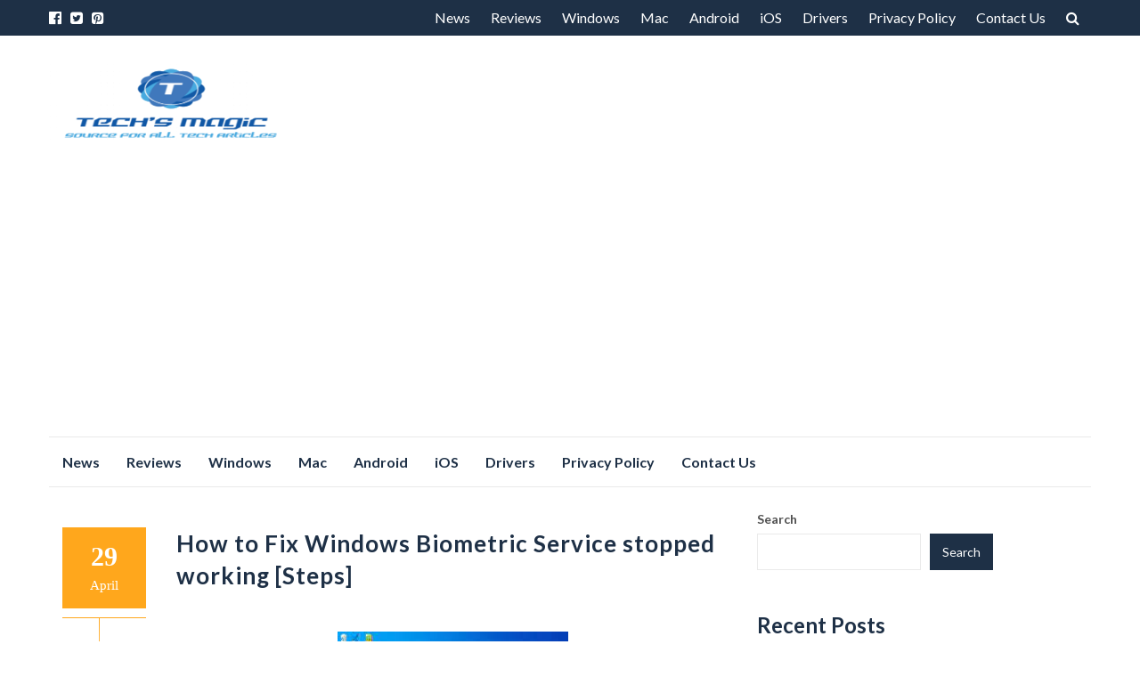

--- FILE ---
content_type: text/html; charset=UTF-8
request_url: https://techsmagic.com/how-to-fix-windows-biometric-service-stopped-working-steps/
body_size: 14457
content:
<!DOCTYPE html>
<html lang="en-US">
<head>
<meta charset="UTF-8">
<meta name="viewport" content="width=device-width, initial-scale=1">
<link rel="profile" href="https://gmpg.org/xfn/11">
<link rel="pingback" href="https://techsmagic.com/xmlrpc.php">

<title>How to Fix Windows Biometric Service stopped working [Steps] &#8211; Techs Magic</title>
<meta name='robots' content='max-image-preview:large' />
<link rel='dns-prefetch' href='//fonts.googleapis.com' />
<link rel="alternate" type="application/rss+xml" title="Techs Magic &raquo; Feed" href="https://techsmagic.com/feed/" />
<link rel="alternate" type="application/rss+xml" title="Techs Magic &raquo; Comments Feed" href="https://techsmagic.com/comments/feed/" />
<link rel="alternate" title="oEmbed (JSON)" type="application/json+oembed" href="https://techsmagic.com/wp-json/oembed/1.0/embed?url=https%3A%2F%2Ftechsmagic.com%2Fhow-to-fix-windows-biometric-service-stopped-working-steps%2F" />
<link rel="alternate" title="oEmbed (XML)" type="text/xml+oembed" href="https://techsmagic.com/wp-json/oembed/1.0/embed?url=https%3A%2F%2Ftechsmagic.com%2Fhow-to-fix-windows-biometric-service-stopped-working-steps%2F&#038;format=xml" />
<style id='wp-img-auto-sizes-contain-inline-css' type='text/css'>
img:is([sizes=auto i],[sizes^="auto," i]){contain-intrinsic-size:3000px 1500px}
/*# sourceURL=wp-img-auto-sizes-contain-inline-css */
</style>
<style id='wp-emoji-styles-inline-css' type='text/css'>

	img.wp-smiley, img.emoji {
		display: inline !important;
		border: none !important;
		box-shadow: none !important;
		height: 1em !important;
		width: 1em !important;
		margin: 0 0.07em !important;
		vertical-align: -0.1em !important;
		background: none !important;
		padding: 0 !important;
	}
/*# sourceURL=wp-emoji-styles-inline-css */
</style>
<style id='wp-block-library-inline-css' type='text/css'>
:root{--wp-block-synced-color:#7a00df;--wp-block-synced-color--rgb:122,0,223;--wp-bound-block-color:var(--wp-block-synced-color);--wp-editor-canvas-background:#ddd;--wp-admin-theme-color:#007cba;--wp-admin-theme-color--rgb:0,124,186;--wp-admin-theme-color-darker-10:#006ba1;--wp-admin-theme-color-darker-10--rgb:0,107,160.5;--wp-admin-theme-color-darker-20:#005a87;--wp-admin-theme-color-darker-20--rgb:0,90,135;--wp-admin-border-width-focus:2px}@media (min-resolution:192dpi){:root{--wp-admin-border-width-focus:1.5px}}.wp-element-button{cursor:pointer}:root .has-very-light-gray-background-color{background-color:#eee}:root .has-very-dark-gray-background-color{background-color:#313131}:root .has-very-light-gray-color{color:#eee}:root .has-very-dark-gray-color{color:#313131}:root .has-vivid-green-cyan-to-vivid-cyan-blue-gradient-background{background:linear-gradient(135deg,#00d084,#0693e3)}:root .has-purple-crush-gradient-background{background:linear-gradient(135deg,#34e2e4,#4721fb 50%,#ab1dfe)}:root .has-hazy-dawn-gradient-background{background:linear-gradient(135deg,#faaca8,#dad0ec)}:root .has-subdued-olive-gradient-background{background:linear-gradient(135deg,#fafae1,#67a671)}:root .has-atomic-cream-gradient-background{background:linear-gradient(135deg,#fdd79a,#004a59)}:root .has-nightshade-gradient-background{background:linear-gradient(135deg,#330968,#31cdcf)}:root .has-midnight-gradient-background{background:linear-gradient(135deg,#020381,#2874fc)}:root{--wp--preset--font-size--normal:16px;--wp--preset--font-size--huge:42px}.has-regular-font-size{font-size:1em}.has-larger-font-size{font-size:2.625em}.has-normal-font-size{font-size:var(--wp--preset--font-size--normal)}.has-huge-font-size{font-size:var(--wp--preset--font-size--huge)}.has-text-align-center{text-align:center}.has-text-align-left{text-align:left}.has-text-align-right{text-align:right}.has-fit-text{white-space:nowrap!important}#end-resizable-editor-section{display:none}.aligncenter{clear:both}.items-justified-left{justify-content:flex-start}.items-justified-center{justify-content:center}.items-justified-right{justify-content:flex-end}.items-justified-space-between{justify-content:space-between}.screen-reader-text{border:0;clip-path:inset(50%);height:1px;margin:-1px;overflow:hidden;padding:0;position:absolute;width:1px;word-wrap:normal!important}.screen-reader-text:focus{background-color:#ddd;clip-path:none;color:#444;display:block;font-size:1em;height:auto;left:5px;line-height:normal;padding:15px 23px 14px;text-decoration:none;top:5px;width:auto;z-index:100000}html :where(.has-border-color){border-style:solid}html :where([style*=border-top-color]){border-top-style:solid}html :where([style*=border-right-color]){border-right-style:solid}html :where([style*=border-bottom-color]){border-bottom-style:solid}html :where([style*=border-left-color]){border-left-style:solid}html :where([style*=border-width]){border-style:solid}html :where([style*=border-top-width]){border-top-style:solid}html :where([style*=border-right-width]){border-right-style:solid}html :where([style*=border-bottom-width]){border-bottom-style:solid}html :where([style*=border-left-width]){border-left-style:solid}html :where(img[class*=wp-image-]){height:auto;max-width:100%}:where(figure){margin:0 0 1em}html :where(.is-position-sticky){--wp-admin--admin-bar--position-offset:var(--wp-admin--admin-bar--height,0px)}@media screen and (max-width:600px){html :where(.is-position-sticky){--wp-admin--admin-bar--position-offset:0px}}

/*# sourceURL=wp-block-library-inline-css */
</style><style id='wp-block-heading-inline-css' type='text/css'>
h1:where(.wp-block-heading).has-background,h2:where(.wp-block-heading).has-background,h3:where(.wp-block-heading).has-background,h4:where(.wp-block-heading).has-background,h5:where(.wp-block-heading).has-background,h6:where(.wp-block-heading).has-background{padding:1.25em 2.375em}h1.has-text-align-left[style*=writing-mode]:where([style*=vertical-lr]),h1.has-text-align-right[style*=writing-mode]:where([style*=vertical-rl]),h2.has-text-align-left[style*=writing-mode]:where([style*=vertical-lr]),h2.has-text-align-right[style*=writing-mode]:where([style*=vertical-rl]),h3.has-text-align-left[style*=writing-mode]:where([style*=vertical-lr]),h3.has-text-align-right[style*=writing-mode]:where([style*=vertical-rl]),h4.has-text-align-left[style*=writing-mode]:where([style*=vertical-lr]),h4.has-text-align-right[style*=writing-mode]:where([style*=vertical-rl]),h5.has-text-align-left[style*=writing-mode]:where([style*=vertical-lr]),h5.has-text-align-right[style*=writing-mode]:where([style*=vertical-rl]),h6.has-text-align-left[style*=writing-mode]:where([style*=vertical-lr]),h6.has-text-align-right[style*=writing-mode]:where([style*=vertical-rl]){rotate:180deg}
/*# sourceURL=https://techsmagic.com/wp-includes/blocks/heading/style.min.css */
</style>
<style id='wp-block-latest-posts-inline-css' type='text/css'>
.wp-block-latest-posts{box-sizing:border-box}.wp-block-latest-posts.alignleft{margin-right:2em}.wp-block-latest-posts.alignright{margin-left:2em}.wp-block-latest-posts.wp-block-latest-posts__list{list-style:none}.wp-block-latest-posts.wp-block-latest-posts__list li{clear:both;overflow-wrap:break-word}.wp-block-latest-posts.is-grid{display:flex;flex-wrap:wrap}.wp-block-latest-posts.is-grid li{margin:0 1.25em 1.25em 0;width:100%}@media (min-width:600px){.wp-block-latest-posts.columns-2 li{width:calc(50% - .625em)}.wp-block-latest-posts.columns-2 li:nth-child(2n){margin-right:0}.wp-block-latest-posts.columns-3 li{width:calc(33.33333% - .83333em)}.wp-block-latest-posts.columns-3 li:nth-child(3n){margin-right:0}.wp-block-latest-posts.columns-4 li{width:calc(25% - .9375em)}.wp-block-latest-posts.columns-4 li:nth-child(4n){margin-right:0}.wp-block-latest-posts.columns-5 li{width:calc(20% - 1em)}.wp-block-latest-posts.columns-5 li:nth-child(5n){margin-right:0}.wp-block-latest-posts.columns-6 li{width:calc(16.66667% - 1.04167em)}.wp-block-latest-posts.columns-6 li:nth-child(6n){margin-right:0}}:root :where(.wp-block-latest-posts.is-grid){padding:0}:root :where(.wp-block-latest-posts.wp-block-latest-posts__list){padding-left:0}.wp-block-latest-posts__post-author,.wp-block-latest-posts__post-date{display:block;font-size:.8125em}.wp-block-latest-posts__post-excerpt,.wp-block-latest-posts__post-full-content{margin-bottom:1em;margin-top:.5em}.wp-block-latest-posts__featured-image a{display:inline-block}.wp-block-latest-posts__featured-image img{height:auto;max-width:100%;width:auto}.wp-block-latest-posts__featured-image.alignleft{float:left;margin-right:1em}.wp-block-latest-posts__featured-image.alignright{float:right;margin-left:1em}.wp-block-latest-posts__featured-image.aligncenter{margin-bottom:1em;text-align:center}
/*# sourceURL=https://techsmagic.com/wp-includes/blocks/latest-posts/style.min.css */
</style>
<style id='wp-block-search-inline-css' type='text/css'>
.wp-block-search__button{margin-left:10px;word-break:normal}.wp-block-search__button.has-icon{line-height:0}.wp-block-search__button svg{height:1.25em;min-height:24px;min-width:24px;width:1.25em;fill:currentColor;vertical-align:text-bottom}:where(.wp-block-search__button){border:1px solid #ccc;padding:6px 10px}.wp-block-search__inside-wrapper{display:flex;flex:auto;flex-wrap:nowrap;max-width:100%}.wp-block-search__label{width:100%}.wp-block-search.wp-block-search__button-only .wp-block-search__button{box-sizing:border-box;display:flex;flex-shrink:0;justify-content:center;margin-left:0;max-width:100%}.wp-block-search.wp-block-search__button-only .wp-block-search__inside-wrapper{min-width:0!important;transition-property:width}.wp-block-search.wp-block-search__button-only .wp-block-search__input{flex-basis:100%;transition-duration:.3s}.wp-block-search.wp-block-search__button-only.wp-block-search__searchfield-hidden,.wp-block-search.wp-block-search__button-only.wp-block-search__searchfield-hidden .wp-block-search__inside-wrapper{overflow:hidden}.wp-block-search.wp-block-search__button-only.wp-block-search__searchfield-hidden .wp-block-search__input{border-left-width:0!important;border-right-width:0!important;flex-basis:0;flex-grow:0;margin:0;min-width:0!important;padding-left:0!important;padding-right:0!important;width:0!important}:where(.wp-block-search__input){appearance:none;border:1px solid #949494;flex-grow:1;font-family:inherit;font-size:inherit;font-style:inherit;font-weight:inherit;letter-spacing:inherit;line-height:inherit;margin-left:0;margin-right:0;min-width:3rem;padding:8px;text-decoration:unset!important;text-transform:inherit}:where(.wp-block-search__button-inside .wp-block-search__inside-wrapper){background-color:#fff;border:1px solid #949494;box-sizing:border-box;padding:4px}:where(.wp-block-search__button-inside .wp-block-search__inside-wrapper) .wp-block-search__input{border:none;border-radius:0;padding:0 4px}:where(.wp-block-search__button-inside .wp-block-search__inside-wrapper) .wp-block-search__input:focus{outline:none}:where(.wp-block-search__button-inside .wp-block-search__inside-wrapper) :where(.wp-block-search__button){padding:4px 8px}.wp-block-search.aligncenter .wp-block-search__inside-wrapper{margin:auto}.wp-block[data-align=right] .wp-block-search.wp-block-search__button-only .wp-block-search__inside-wrapper{float:right}
/*# sourceURL=https://techsmagic.com/wp-includes/blocks/search/style.min.css */
</style>
<style id='wp-block-embed-inline-css' type='text/css'>
.wp-block-embed.alignleft,.wp-block-embed.alignright,.wp-block[data-align=left]>[data-type="core/embed"],.wp-block[data-align=right]>[data-type="core/embed"]{max-width:360px;width:100%}.wp-block-embed.alignleft .wp-block-embed__wrapper,.wp-block-embed.alignright .wp-block-embed__wrapper,.wp-block[data-align=left]>[data-type="core/embed"] .wp-block-embed__wrapper,.wp-block[data-align=right]>[data-type="core/embed"] .wp-block-embed__wrapper{min-width:280px}.wp-block-cover .wp-block-embed{min-height:240px;min-width:320px}.wp-block-embed{overflow-wrap:break-word}.wp-block-embed :where(figcaption){margin-bottom:1em;margin-top:.5em}.wp-block-embed iframe{max-width:100%}.wp-block-embed__wrapper{position:relative}.wp-embed-responsive .wp-has-aspect-ratio .wp-block-embed__wrapper:before{content:"";display:block;padding-top:50%}.wp-embed-responsive .wp-has-aspect-ratio iframe{bottom:0;height:100%;left:0;position:absolute;right:0;top:0;width:100%}.wp-embed-responsive .wp-embed-aspect-21-9 .wp-block-embed__wrapper:before{padding-top:42.85%}.wp-embed-responsive .wp-embed-aspect-18-9 .wp-block-embed__wrapper:before{padding-top:50%}.wp-embed-responsive .wp-embed-aspect-16-9 .wp-block-embed__wrapper:before{padding-top:56.25%}.wp-embed-responsive .wp-embed-aspect-4-3 .wp-block-embed__wrapper:before{padding-top:75%}.wp-embed-responsive .wp-embed-aspect-1-1 .wp-block-embed__wrapper:before{padding-top:100%}.wp-embed-responsive .wp-embed-aspect-9-16 .wp-block-embed__wrapper:before{padding-top:177.77%}.wp-embed-responsive .wp-embed-aspect-1-2 .wp-block-embed__wrapper:before{padding-top:200%}
/*# sourceURL=https://techsmagic.com/wp-includes/blocks/embed/style.min.css */
</style>
<style id='wp-block-group-inline-css' type='text/css'>
.wp-block-group{box-sizing:border-box}:where(.wp-block-group.wp-block-group-is-layout-constrained){position:relative}
/*# sourceURL=https://techsmagic.com/wp-includes/blocks/group/style.min.css */
</style>
<style id='global-styles-inline-css' type='text/css'>
:root{--wp--preset--aspect-ratio--square: 1;--wp--preset--aspect-ratio--4-3: 4/3;--wp--preset--aspect-ratio--3-4: 3/4;--wp--preset--aspect-ratio--3-2: 3/2;--wp--preset--aspect-ratio--2-3: 2/3;--wp--preset--aspect-ratio--16-9: 16/9;--wp--preset--aspect-ratio--9-16: 9/16;--wp--preset--color--black: #000000;--wp--preset--color--cyan-bluish-gray: #abb8c3;--wp--preset--color--white: #ffffff;--wp--preset--color--pale-pink: #f78da7;--wp--preset--color--vivid-red: #cf2e2e;--wp--preset--color--luminous-vivid-orange: #ff6900;--wp--preset--color--luminous-vivid-amber: #fcb900;--wp--preset--color--light-green-cyan: #7bdcb5;--wp--preset--color--vivid-green-cyan: #00d084;--wp--preset--color--pale-cyan-blue: #8ed1fc;--wp--preset--color--vivid-cyan-blue: #0693e3;--wp--preset--color--vivid-purple: #9b51e0;--wp--preset--gradient--vivid-cyan-blue-to-vivid-purple: linear-gradient(135deg,rgb(6,147,227) 0%,rgb(155,81,224) 100%);--wp--preset--gradient--light-green-cyan-to-vivid-green-cyan: linear-gradient(135deg,rgb(122,220,180) 0%,rgb(0,208,130) 100%);--wp--preset--gradient--luminous-vivid-amber-to-luminous-vivid-orange: linear-gradient(135deg,rgb(252,185,0) 0%,rgb(255,105,0) 100%);--wp--preset--gradient--luminous-vivid-orange-to-vivid-red: linear-gradient(135deg,rgb(255,105,0) 0%,rgb(207,46,46) 100%);--wp--preset--gradient--very-light-gray-to-cyan-bluish-gray: linear-gradient(135deg,rgb(238,238,238) 0%,rgb(169,184,195) 100%);--wp--preset--gradient--cool-to-warm-spectrum: linear-gradient(135deg,rgb(74,234,220) 0%,rgb(151,120,209) 20%,rgb(207,42,186) 40%,rgb(238,44,130) 60%,rgb(251,105,98) 80%,rgb(254,248,76) 100%);--wp--preset--gradient--blush-light-purple: linear-gradient(135deg,rgb(255,206,236) 0%,rgb(152,150,240) 100%);--wp--preset--gradient--blush-bordeaux: linear-gradient(135deg,rgb(254,205,165) 0%,rgb(254,45,45) 50%,rgb(107,0,62) 100%);--wp--preset--gradient--luminous-dusk: linear-gradient(135deg,rgb(255,203,112) 0%,rgb(199,81,192) 50%,rgb(65,88,208) 100%);--wp--preset--gradient--pale-ocean: linear-gradient(135deg,rgb(255,245,203) 0%,rgb(182,227,212) 50%,rgb(51,167,181) 100%);--wp--preset--gradient--electric-grass: linear-gradient(135deg,rgb(202,248,128) 0%,rgb(113,206,126) 100%);--wp--preset--gradient--midnight: linear-gradient(135deg,rgb(2,3,129) 0%,rgb(40,116,252) 100%);--wp--preset--font-size--small: 13px;--wp--preset--font-size--medium: 20px;--wp--preset--font-size--large: 36px;--wp--preset--font-size--x-large: 42px;--wp--preset--spacing--20: 0.44rem;--wp--preset--spacing--30: 0.67rem;--wp--preset--spacing--40: 1rem;--wp--preset--spacing--50: 1.5rem;--wp--preset--spacing--60: 2.25rem;--wp--preset--spacing--70: 3.38rem;--wp--preset--spacing--80: 5.06rem;--wp--preset--shadow--natural: 6px 6px 9px rgba(0, 0, 0, 0.2);--wp--preset--shadow--deep: 12px 12px 50px rgba(0, 0, 0, 0.4);--wp--preset--shadow--sharp: 6px 6px 0px rgba(0, 0, 0, 0.2);--wp--preset--shadow--outlined: 6px 6px 0px -3px rgb(255, 255, 255), 6px 6px rgb(0, 0, 0);--wp--preset--shadow--crisp: 6px 6px 0px rgb(0, 0, 0);}:where(.is-layout-flex){gap: 0.5em;}:where(.is-layout-grid){gap: 0.5em;}body .is-layout-flex{display: flex;}.is-layout-flex{flex-wrap: wrap;align-items: center;}.is-layout-flex > :is(*, div){margin: 0;}body .is-layout-grid{display: grid;}.is-layout-grid > :is(*, div){margin: 0;}:where(.wp-block-columns.is-layout-flex){gap: 2em;}:where(.wp-block-columns.is-layout-grid){gap: 2em;}:where(.wp-block-post-template.is-layout-flex){gap: 1.25em;}:where(.wp-block-post-template.is-layout-grid){gap: 1.25em;}.has-black-color{color: var(--wp--preset--color--black) !important;}.has-cyan-bluish-gray-color{color: var(--wp--preset--color--cyan-bluish-gray) !important;}.has-white-color{color: var(--wp--preset--color--white) !important;}.has-pale-pink-color{color: var(--wp--preset--color--pale-pink) !important;}.has-vivid-red-color{color: var(--wp--preset--color--vivid-red) !important;}.has-luminous-vivid-orange-color{color: var(--wp--preset--color--luminous-vivid-orange) !important;}.has-luminous-vivid-amber-color{color: var(--wp--preset--color--luminous-vivid-amber) !important;}.has-light-green-cyan-color{color: var(--wp--preset--color--light-green-cyan) !important;}.has-vivid-green-cyan-color{color: var(--wp--preset--color--vivid-green-cyan) !important;}.has-pale-cyan-blue-color{color: var(--wp--preset--color--pale-cyan-blue) !important;}.has-vivid-cyan-blue-color{color: var(--wp--preset--color--vivid-cyan-blue) !important;}.has-vivid-purple-color{color: var(--wp--preset--color--vivid-purple) !important;}.has-black-background-color{background-color: var(--wp--preset--color--black) !important;}.has-cyan-bluish-gray-background-color{background-color: var(--wp--preset--color--cyan-bluish-gray) !important;}.has-white-background-color{background-color: var(--wp--preset--color--white) !important;}.has-pale-pink-background-color{background-color: var(--wp--preset--color--pale-pink) !important;}.has-vivid-red-background-color{background-color: var(--wp--preset--color--vivid-red) !important;}.has-luminous-vivid-orange-background-color{background-color: var(--wp--preset--color--luminous-vivid-orange) !important;}.has-luminous-vivid-amber-background-color{background-color: var(--wp--preset--color--luminous-vivid-amber) !important;}.has-light-green-cyan-background-color{background-color: var(--wp--preset--color--light-green-cyan) !important;}.has-vivid-green-cyan-background-color{background-color: var(--wp--preset--color--vivid-green-cyan) !important;}.has-pale-cyan-blue-background-color{background-color: var(--wp--preset--color--pale-cyan-blue) !important;}.has-vivid-cyan-blue-background-color{background-color: var(--wp--preset--color--vivid-cyan-blue) !important;}.has-vivid-purple-background-color{background-color: var(--wp--preset--color--vivid-purple) !important;}.has-black-border-color{border-color: var(--wp--preset--color--black) !important;}.has-cyan-bluish-gray-border-color{border-color: var(--wp--preset--color--cyan-bluish-gray) !important;}.has-white-border-color{border-color: var(--wp--preset--color--white) !important;}.has-pale-pink-border-color{border-color: var(--wp--preset--color--pale-pink) !important;}.has-vivid-red-border-color{border-color: var(--wp--preset--color--vivid-red) !important;}.has-luminous-vivid-orange-border-color{border-color: var(--wp--preset--color--luminous-vivid-orange) !important;}.has-luminous-vivid-amber-border-color{border-color: var(--wp--preset--color--luminous-vivid-amber) !important;}.has-light-green-cyan-border-color{border-color: var(--wp--preset--color--light-green-cyan) !important;}.has-vivid-green-cyan-border-color{border-color: var(--wp--preset--color--vivid-green-cyan) !important;}.has-pale-cyan-blue-border-color{border-color: var(--wp--preset--color--pale-cyan-blue) !important;}.has-vivid-cyan-blue-border-color{border-color: var(--wp--preset--color--vivid-cyan-blue) !important;}.has-vivid-purple-border-color{border-color: var(--wp--preset--color--vivid-purple) !important;}.has-vivid-cyan-blue-to-vivid-purple-gradient-background{background: var(--wp--preset--gradient--vivid-cyan-blue-to-vivid-purple) !important;}.has-light-green-cyan-to-vivid-green-cyan-gradient-background{background: var(--wp--preset--gradient--light-green-cyan-to-vivid-green-cyan) !important;}.has-luminous-vivid-amber-to-luminous-vivid-orange-gradient-background{background: var(--wp--preset--gradient--luminous-vivid-amber-to-luminous-vivid-orange) !important;}.has-luminous-vivid-orange-to-vivid-red-gradient-background{background: var(--wp--preset--gradient--luminous-vivid-orange-to-vivid-red) !important;}.has-very-light-gray-to-cyan-bluish-gray-gradient-background{background: var(--wp--preset--gradient--very-light-gray-to-cyan-bluish-gray) !important;}.has-cool-to-warm-spectrum-gradient-background{background: var(--wp--preset--gradient--cool-to-warm-spectrum) !important;}.has-blush-light-purple-gradient-background{background: var(--wp--preset--gradient--blush-light-purple) !important;}.has-blush-bordeaux-gradient-background{background: var(--wp--preset--gradient--blush-bordeaux) !important;}.has-luminous-dusk-gradient-background{background: var(--wp--preset--gradient--luminous-dusk) !important;}.has-pale-ocean-gradient-background{background: var(--wp--preset--gradient--pale-ocean) !important;}.has-electric-grass-gradient-background{background: var(--wp--preset--gradient--electric-grass) !important;}.has-midnight-gradient-background{background: var(--wp--preset--gradient--midnight) !important;}.has-small-font-size{font-size: var(--wp--preset--font-size--small) !important;}.has-medium-font-size{font-size: var(--wp--preset--font-size--medium) !important;}.has-large-font-size{font-size: var(--wp--preset--font-size--large) !important;}.has-x-large-font-size{font-size: var(--wp--preset--font-size--x-large) !important;}
/*# sourceURL=global-styles-inline-css */
</style>

<style id='classic-theme-styles-inline-css' type='text/css'>
/*! This file is auto-generated */
.wp-block-button__link{color:#fff;background-color:#32373c;border-radius:9999px;box-shadow:none;text-decoration:none;padding:calc(.667em + 2px) calc(1.333em + 2px);font-size:1.125em}.wp-block-file__button{background:#32373c;color:#fff;text-decoration:none}
/*# sourceURL=/wp-includes/css/classic-themes.min.css */
</style>
<link rel='stylesheet' id='islemag-bootstrap-css' href='https://techsmagic.com/wp-content/themes/islemag/css/bootstrap.min.css?ver=3.3.5' type='text/css' media='all' />
<link rel='stylesheet' id='islemag-style-css' href='https://techsmagic.com/wp-content/themes/reviewzine/style.css?ver=6.9' type='text/css' media='all' />
<link rel='stylesheet' id='islemag-fontawesome-css' href='https://techsmagic.com/wp-content/themes/islemag/css/font-awesome.min.css?ver=4.4.0' type='text/css' media='all' />
<link rel='stylesheet' id='reviewzine-fonts-css' href='//fonts.googleapis.com/css?family=Lato%3A400%2C500%2C600%2C700%7CHind%3A400%2C600%2C700&#038;subset=latin%2Clatin-ext' type='text/css' media='all' />
<link rel='stylesheet' id='reviewzine-islemag-style-css' href='https://techsmagic.com/wp-content/themes/islemag/style.css?ver=6.9' type='text/css' media='all' />
<link rel='stylesheet' id='reviewzine-style-css' href='https://techsmagic.com/wp-content/themes/reviewzine/style.css?ver=6.9' type='text/css' media='all' />
<script type="text/javascript" src="https://techsmagic.com/wp-includes/js/jquery/jquery.min.js?ver=3.7.1" id="jquery-core-js"></script>
<script type="text/javascript" src="https://techsmagic.com/wp-includes/js/jquery/jquery-migrate.min.js?ver=3.4.1" id="jquery-migrate-js"></script>
<link rel="https://api.w.org/" href="https://techsmagic.com/wp-json/" /><link rel="alternate" title="JSON" type="application/json" href="https://techsmagic.com/wp-json/wp/v2/posts/3489" /><link rel="EditURI" type="application/rsd+xml" title="RSD" href="https://techsmagic.com/xmlrpc.php?rsd" />
<meta name="generator" content="WordPress 6.9" />
<link rel="canonical" href="https://techsmagic.com/how-to-fix-windows-biometric-service-stopped-working-steps/" />
<link rel='shortlink' href='https://techsmagic.com/?p=3489' />
<style type="text/css">.title-border span { color: #1e3046 }.post .entry-title, .post h1, .post h2, .post h3, .post h4, .post h5, .post h6, .post h1 a, .post h2 a, .post h3 a, .post h4 a, .post h5 a, .post h6 a { color: #1e3046 }.page-header h1 { color: #1e3046 }.sidebar .widget li a, .islemag-content-right, .islemag-content-right a, .post .entry-content, .post .entry-content p,
		 .post .entry-cats, .post .entry-cats a, .post .entry-comments.post .entry-separator, .post .entry-footer a,
		 .post .entry-footer span, .post .entry-footer .entry-cats, .post .entry-footer .entry-cats a, .author-content { color: ##1e3046}.islemag-top-container .entry-block .entry-overlay-meta .entry-title a { color: #ffffff }.islemag-top-container .entry-overlay-meta .entry-overlay-date { color: #ffffff }.islemag-top-container .entry-overlay-meta .entry-separator { color: #ffffff }.islemag-top-container .entry-overlay-meta > a { color: #ffffff }.home.blog .islemag-content-left .entry-title a, .blog-related-carousel .entry-title a { color: #1e3046 }.islemag-content-left .entry-meta, .islemag-content-left .blog-related-carousel .entry-content p,
		.islemag-content-left .blog-related-carousel .entry-cats .entry-label, .islemag-content-left .blog-related-carousel .entry-cats a,
		.islemag-content-left .blog-related-carousel > a, .islemag-content-left .blog-related-carousel .entry-footer > a { color: #8d8d8d }.islemag-content-left .entry-meta .entry-separator { color: #8d8d8d }.islemag-content-left .entry-meta a { color: #8d8d8d }.islemag-content-left .islemag-template3 .col-sm-6 .entry-overlay p { color: #8d8d8d }</style>	<!-- Google tag (gtag.js) -->
<script async src="https://www.googletagmanager.com/gtag/js?id=G-2J8BRYRRKT"></script>
<script>
  window.dataLayer = window.dataLayer || [];
  function gtag(){dataLayer.push(arguments);}
  gtag('js', new Date());

  gtag('config', 'G-2J8BRYRRKT');
</script>
	
	<script async src="https://pagead2.googlesyndication.com/pagead/js/adsbygoogle.js?client=ca-pub-8646999324260383"
     crossorigin="anonymous"></script>

</head>

<body class="wp-singular post-template-default single single-post postid-3489 single-format-standard wp-custom-logo wp-theme-islemag wp-child-theme-reviewzine group-blog">
		<div id="wrapper" 
	>

		<header id="header" class="site-header" role="banner">
						<div 
			class="navbar-top">
					<div class="container">
		<div class="row">
					<div class="navbar-left social-icons">
					<a href="https://www.facebook.com/Techs-Magic-363749734392192" class="social-icon"><i class="fa fa-facebook-official"></i></a><a href="https://twitter.com/techsmagic" class="social-icon"><i class="fa fa-twitter-square"></i></a><a href="https://in.pinterest.com/techsmagics" class="social-icon"><i class="fa fa-pinterest-square"></i></a>				</div>

				<button type="button" class="navbar-btn"><i class="fa fa-search"></i></button>

				<div class="navbar-right">
					<div id="navbar" class="navbar">
						<nav id="top-navigation" class="navigation top-navigation" role="navigation">
							<button class="menu-toggle">Menu</button>
							<a class="screen-reader-text skip-link" href="#content" title="Skip to content">Skip to content</a>
							<div class="menu-main-menu-container"><ul id="primary-menu" class="nav-menu"><li id="menu-item-31" class="menu-item menu-item-type-taxonomy menu-item-object-category menu-item-31"><a href="https://techsmagic.com/category/news/">News</a></li>
<li id="menu-item-26" class="menu-item menu-item-type-taxonomy menu-item-object-category menu-item-26"><a href="https://techsmagic.com/category/reviews/">Reviews</a></li>
<li id="menu-item-28" class="menu-item menu-item-type-taxonomy menu-item-object-category current-post-ancestor current-menu-parent current-post-parent menu-item-28"><a href="https://techsmagic.com/category/windows/">Windows</a></li>
<li id="menu-item-25" class="menu-item menu-item-type-taxonomy menu-item-object-category menu-item-25"><a href="https://techsmagic.com/category/mac/">Mac</a></li>
<li id="menu-item-22" class="menu-item menu-item-type-taxonomy menu-item-object-category menu-item-22"><a href="https://techsmagic.com/category/android/">Android</a></li>
<li id="menu-item-24" class="menu-item menu-item-type-taxonomy menu-item-object-category menu-item-24"><a href="https://techsmagic.com/category/iphone/">iOS</a></li>
<li id="menu-item-23" class="menu-item menu-item-type-taxonomy menu-item-object-category menu-item-23"><a href="https://techsmagic.com/category/drivers/">Drivers</a></li>
<li id="menu-item-29" class="menu-item menu-item-type-post_type menu-item-object-page menu-item-privacy-policy current-post-parent menu-item-29"><a rel="privacy-policy" href="https://techsmagic.com/privacy-policy/">Privacy Policy</a></li>
<li id="menu-item-30" class="menu-item menu-item-type-post_type menu-item-object-page menu-item-30"><a href="https://techsmagic.com/contact-us/">Contact Us</a></li>
</ul></div>						</nav><!-- #site-navigation -->
					</div><!-- #navbar -->
				</div>
				<div class="navbar-white top" id="header-search-form">
					
<form class="navbar-form" role="search" action="https://techsmagic.com/">
	<span class="screen-reader-text">Search for:</span>
	<input type="search" id="s" name="s" class="form-control" placeholder="Search in here..." title="Search for:">
	<button type="submit" title="Search"><i class="fa fa-search"></i></button>
</form>
				</div><!-- End #header-search-form -->
						</div>
	</div>
				</div>

			<div class="header-content clearfix">
					<div class="container">
		<div class="row">
					<div class="col-md-3 col-sm-3 col-xs-12 navbar-brand">
					<a href="https://techsmagic.com/" class="custom-logo-link" rel="home"><img width="300" height="100" src="https://techsmagic.com/wp-content/uploads/2023/08/Techs-Magic.png" class="custom-logo" alt="Techs Magic" decoding="async" /></a><div class="header-logo-wrap text-header islemag_only_customizer"><p itemprop="headline" id="site-title" class="site-title"><a href="https://techsmagic.com/" title="Techs Magic" rel="home">Techs Magic</a></p><p itemprop="description" id="site-description" class="site-description"></p></div>				</div>

				<div class="col-md-9 col-sm-9 col-xs-12 islemag-banner">
									</div>
						</div>
	</div>
				</div>

				<div class="container">
							<div id="navbar" class="navbar 
			">
				<nav id="site-navigation" class="navigation main-navigation" role="navigation">
					<button class="menu-toggle">Menu</button>
					<a class="screen-reader-text skip-link" href="#content" title="Skip to content">Skip to content</a>
					<div class="menu-main-menu-container"><ul id="primary-menu" class="nav-menu"><li class="menu-item menu-item-type-taxonomy menu-item-object-category menu-item-31"><a href="https://techsmagic.com/category/news/">News</a></li>
<li class="menu-item menu-item-type-taxonomy menu-item-object-category menu-item-26"><a href="https://techsmagic.com/category/reviews/">Reviews</a></li>
<li class="menu-item menu-item-type-taxonomy menu-item-object-category current-post-ancestor current-menu-parent current-post-parent menu-item-28"><a href="https://techsmagic.com/category/windows/">Windows</a></li>
<li class="menu-item menu-item-type-taxonomy menu-item-object-category menu-item-25"><a href="https://techsmagic.com/category/mac/">Mac</a></li>
<li class="menu-item menu-item-type-taxonomy menu-item-object-category menu-item-22"><a href="https://techsmagic.com/category/android/">Android</a></li>
<li class="menu-item menu-item-type-taxonomy menu-item-object-category menu-item-24"><a href="https://techsmagic.com/category/iphone/">iOS</a></li>
<li class="menu-item menu-item-type-taxonomy menu-item-object-category menu-item-23"><a href="https://techsmagic.com/category/drivers/">Drivers</a></li>
<li class="menu-item menu-item-type-post_type menu-item-object-page menu-item-privacy-policy current-post-parent menu-item-29"><a rel="privacy-policy" href="https://techsmagic.com/privacy-policy/">Privacy Policy</a></li>
<li class="menu-item menu-item-type-post_type menu-item-object-page menu-item-30"><a href="https://techsmagic.com/contact-us/">Contact Us</a></li>
</ul></div>				</nav><!-- #site-navigation -->
			</div><!-- #navbar -->
				</div>
	

		</header><!-- End #header -->
				<div 
			class="site-content container">

		<div id="primary" class="content-area">
						<div 
			class="islemag-content-left col-md-8">
				<main id="main" class="site-main" role="main">

				
		  <div class="row">
			<div class="col-md-12">

				<article id="post-3489" class="entry single post-3489 post type-post status-publish format-standard has-post-thumbnail hentry category-windows tag-how-to-fix-windows-biometric-service-stopped-working-steps">
									  
				  <div class="entry-date"><div>29<span>April</span></div></div>
										<h2 class="entry-title">How to Fix Windows Biometric Service stopped working [Steps]</h2>
				  <div class="entry-content">
						<h2><img fetchpriority="high" decoding="async" class="aligncenter size-full wp-image-3490" src="https://techsmagic.com/wp-content/uploads/2023/09/Image-511.jpg" alt="" width="259" height="194" /></h2>
<h2 style="text-align: justify;"><strong>What is ‘Windows Biometric Service stopped working’ issue Windows 10/11?</strong></h2>
<p style="text-align: justify;">In this article, we are going to discuss on <strong>How to fix Windows Biometric Service stopped working, Windows 10 Biometric login not working</strong>. You will be guided with easy steps/methods to resolve the issue. Let’s starts the discussion.</p>
<p style="text-align: justify;"><strong>‘Windows Biometric’ or ‘Windows Hello’:</strong> Windows Hello provides Microsoft Windows users an alternate way to log into their devices and applications using a fingerprint, iris or facial recognition. Windows Hello is a biometrics-based technology that allows Windows 10/11 users to authenticate secure access to their devices, apps, online services, and networks with just fingerprint, iris scan or facial recognition. Windows Hello limits that attack surface for Windows by eliminating the needs for passwords and other methods under which identifies are more likely to be stolen.</p>
<p style="text-align: justify;">However, several Windows users reported they faced Windows Biometric Service stopped working, Windows 10 Biometric login not working issue when they tried to fingerprint scanning, biometric feature in Windows 10/11 computer using Windows Hello. This issue is sometime appears with error message saying “We couldn’t find a fingerprint scanner compatible with Windows Hello fingerprint” and prevents you from accessing Windows Hello’s fingerprint scanning functionality in Windows computer for some reasons.</p>
<p style="text-align: justify;">There could be several reasons behind the issue including corrupted/outdated device drivers, issue with fingerprint reader, issue with fingerprint software, issue with fingerprint scanning and outdated fingerprint driver, outdated BIOS, and other Windows issues. It is possible to fix the issue with our instructions. Let’s go for the solution.</p>
<div id="ez-toc-container" class="ez-toc-v2_0_51_1 counter-flat ez-toc-counter ez-toc-grey ez-toc-container-direction" style="text-align: justify;">
<div class="ez-toc-title-container">
<p class="ez-toc-title ">Table of Contents</p>
<p><span class="ez-toc-title-toggle"><a class="ez-toc-pull-right ez-toc-btn ez-toc-btn-xs ez-toc-btn-default ez-toc-toggle" role="button" href="https://techsmagic.com/how-to-fix-windows-biometric-service-stopped-working-steps#" aria-label="Toggle Table of Content"><label for="item-64e7a6080ce9e"></label><input id="item-64e7a6080ce9e" type="checkbox" aria-label="Toggle" /></a></span></div>
<nav>
<ul class="ez-toc-list ez-toc-list-level-1 eztoc-visibility-hide-by-default">
<li class="ez-toc-page-1"><a class="ez-toc-link ez-toc-heading-1" title="How to fix Windows 10 Biometric login not working?" href="https://techsmagic.com/how-to-fix-windows-biometric-service-stopped-working-steps#How_to_fix_Windows_10_Biometric_login_not_working">How to fix Windows 10 Biometric login not working?</a></li>
<li class="ez-toc-page-1"><a class="ez-toc-link ez-toc-heading-2" title="Method 1: Fix Windows Biometric Service stopped working with ‘PC Repair Tool’" href="https://techsmagic.com/how-to-fix-windows-biometric-service-stopped-working-steps#Method_1_Fix_Windows_Biometric_Service_stopped_working_with_%E2%80%98PC_Repair_Tool%E2%80%99">Method 1: Fix Windows Biometric Service stopped working with ‘PC Repair Tool’</a></li>
<li class="ez-toc-page-1"><a class="ez-toc-link ez-toc-heading-3" title="Method 2: Rollback the fingerprint scanner driver" href="https://techsmagic.com/how-to-fix-windows-biometric-service-stopped-working-steps#Method_2_Rollback_the_fingerprint_scanner_driver">Method 2: Rollback the fingerprint scanner driver</a></li>
<li class="ez-toc-page-1"><a class="ez-toc-link ez-toc-heading-4" title="Method 3: Use default driver from Windows" href="https://techsmagic.com/how-to-fix-windows-biometric-service-stopped-working-steps#Method_3_Use_default_driver_from_Windows">Method 3: Use default driver from Windows</a></li>
<li class="ez-toc-page-1"><a class="ez-toc-link ez-toc-heading-5" title="Method 4: Update Device Drivers in Windows PC" href="https://techsmagic.com/how-to-fix-windows-biometric-service-stopped-working-steps#Method_4_Update_Device_Drivers_in_Windows_PC">Method 4: Update Device Drivers in Windows PC</a></li>
<li class="ez-toc-page-1"><a class="ez-toc-link ez-toc-heading-6" title="Method 5: Use a different fingerprint reader" href="https://techsmagic.com/how-to-fix-windows-biometric-service-stopped-working-steps#Method_5_Use_a_different_fingerprint_reader">Method 5: Use a different fingerprint reader</a></li>
<li class="ez-toc-page-1"><a class="ez-toc-link ez-toc-heading-7" title="Method 6: Switch to local account/create a new account" href="https://techsmagic.com/how-to-fix-windows-biometric-service-stopped-working-steps#Method_6_Switch_to_local_accountcreate_a_new_account">Method 6: Switch to local account/create a new account</a></li>
<li class="ez-toc-page-1"><a class="ez-toc-link ez-toc-heading-8" title="Method 7: Prevent your PC from turning OFF USB devices" href="https://techsmagic.com/how-to-fix-windows-biometric-service-stopped-working-steps#Method_7_Prevent_your_PC_from_turning_OFF_USB_devices">Method 7: Prevent your PC from turning OFF USB devices</a></li>
<li class="ez-toc-page-1"><a class="ez-toc-link ez-toc-heading-9" title="Method 8: Update HP Support Software" href="https://techsmagic.com/how-to-fix-windows-biometric-service-stopped-working-steps#Method_8_Update_HP_Support_Software">Method 8: Update HP Support Software</a></li>
<li class="ez-toc-page-1"><a class="ez-toc-link ez-toc-heading-10" title="Method 9: Uninstall fingerprint software" href="https://techsmagic.com/how-to-fix-windows-biometric-service-stopped-working-steps#Method_9_Uninstall_fingerprint_software">Method 9: Uninstall fingerprint software</a></li>
<li class="ez-toc-page-1"><a class="ez-toc-link ez-toc-heading-11" title="Method 10: Remove Fingerprint Scanning and update fingerprint driver" href="https://techsmagic.com/how-to-fix-windows-biometric-service-stopped-working-steps#Method_10_Remove_Fingerprint_Scanning_and_update_fingerprint_driver">Method 10: Remove Fingerprint Scanning and update fingerprint driver</a></li>
<li class="ez-toc-page-1"><a class="ez-toc-link ez-toc-heading-12" title="Method 11: Remove and recreate your PIN" href="https://techsmagic.com/how-to-fix-windows-biometric-service-stopped-working-steps#Method_11_Remove_and_recreate_your_PIN">Method 11: Remove and recreate your PIN</a></li>
<li class="ez-toc-page-1"><a class="ez-toc-link ez-toc-heading-13" title="Method 12: Update BIOS" href="https://techsmagic.com/how-to-fix-windows-biometric-service-stopped-working-steps#Method_12_Update_BIOS">Method 12: Update BIOS</a></li>
</ul>
</nav>
</div>
<h3 style="text-align: justify;"><span id="How_to_fix_Windows_10_Biometric_login_not_working" class="ez-toc-section"></span><strong>How to fix Windows 10 Biometric login not working?</strong></h3>
<h4 style="text-align: justify;"><span id="Method_1_Fix_Windows_Biometric_Service_stopped_working_with_%E2%80%98PC_Repair_Tool%E2%80%99" class="ez-toc-section"></span><strong>Method 1: Fix Windows Biometric Service stopped working with ‘PC Repair Tool’</strong></h4>
<p style="text-align: justify;">‘PC Repair Tool’ is easy &amp; quick way to find and fix BSOD errors, DLL errors, EXE errors, problems with programs/applications, malware or viruses issues, system files or registry issues, and other system issues with just few clicks.</p>
<h4 style="text-align: center;"><a href="https://techsmagic.com/update2"><strong>⇓ Get PC Repair Tool</strong></a></h4>
<h4 style="text-align: justify;"><span id="Method_2_Rollback_the_fingerprint_scanner_driver" class="ez-toc-section"></span><strong>Method 2: Rollback the fingerprint scanner driver</strong></h4>
<p><img decoding="async" class="aligncenter size-full wp-image-3491" src="https://techsmagic.com/wp-content/uploads/2023/09/Image-512.png" alt="" width="271" height="186" /></p>
<p style="text-align: justify;">
<p style="text-align: justify;">Step 1: Open ‘Device Manger’ in Windows PC via Windows Search Box and locate your fingerprint driver and double-click on it to open its Properties.</p>
<p style="text-align: justify;">Step 2: Click ‘Driver’ tab and click ‘Rollback Driver’ button and follow on-screen instructions to finish rolling back operation and once finished, check if the issue is resolved.</p>
<h4 style="text-align: justify;"><span id="Method_3_Use_default_driver_from_Windows" class="ez-toc-section"></span><strong>Method 3: Use default driver from Windows</strong></h4>
<p style="text-align: justify;">Step 1: Open ‘Device Manager’ in Windows PC and right-click on your ‘Fingerprint scanner driver’ and select ‘Uninstall device’ to uninstall it</p>
<p style="text-align: justify;">Step 2: Check ‘Delete the driver software for this device’ and uninstall it.</p>
<h4 style="text-align: justify;"><span id="Method_4_Update_Device_Drivers_in_Windows_PC" class="ez-toc-section"></span><strong>Method 4: Update Device Drivers in Windows PC</strong></h4>
<p style="text-align: justify;">You can update all Windows drivers including fingerprint scanner driver update using Automatic Driver Update Tool. You can get this tool through button/link below.</p>
<h4 style="text-align: center;"><a href="https://techsmagic.com/update1"><strong>⇓ Get Automatic Driver Update Tool</strong></a></h4>
<h4 style="text-align: justify;"><span id="Method_5_Use_a_different_fingerprint_reader" class="ez-toc-section"></span><strong>Method 5: Use a different fingerprint reader</strong></h4>
<p style="text-align: justify;">If the issue persists, you can try using a different fingerprint reader software in your device. Before buying a new fingerprint reader, make sure that the device is compatible with your machine.</p>
<h4 style="text-align: justify;"><span id="Method_6_Switch_to_local_accountcreate_a_new_account" class="ez-toc-section"></span><strong>Method 6: Switch to local account/create a new account</strong></h4>
<p style="text-align: justify;">
<p style="text-align: justify;">Step 1: Open ‘Settings’ and click ‘Account’ icon</p>
<p style="text-align: justify;">Step 2: In your account, click ‘Sign-in with a local account instead’, fill out your password and click ‘Next’</p>
<p style="text-align: justify;">Step 3: Set your username, password for your local account and hit ‘Next’ and click ‘Sign out’ and finish. Once done, check if the issue is resolved.</p>
<h4 style="text-align: justify;"><span id="Method_7_Prevent_your_PC_from_turning_OFF_USB_devices" class="ez-toc-section"></span><strong>Method 7: Prevent your PC from turning OFF USB devices</strong></h4>
<p style="text-align: justify;">
<p style="text-align: justify;">Step 1: Open ‘Device Manager’ in Windows PC and expand ‘Universal Serial Bus Controllers’ section</p>
<p style="text-align: justify;">Step 2: Double-click ‘USB Root Hub’ to open its Properties. Click ‘Power Management’ tab, uncheck ‘Allow the computer to turn OFF this device to save power’ and click ‘Ok’ button to save the changes. Repeat the same steps for all USB Root Hub devices that you have on your PC.</p>
<h4 style="text-align: justify;"><span id="Method_8_Update_HP_Support_Software" class="ez-toc-section"></span><strong>Method 8: Update HP Support Software</strong></h4>
<p style="text-align: justify;">One possible way to fix the issues is to update HP Support Assistant Software in your computer to latest version. You can latest update for this software from HP Driver &amp; Support official site and once updated, check if it works for you.</p>
<h4 style="text-align: justify;"><span id="Method_9_Uninstall_fingerprint_software" class="ez-toc-section"></span><strong>Method 9: Uninstall fingerprint software</strong></h4>
<p style="text-align: justify;">Step 1: Open ‘Settings’ App in Windows PC via Windows Search Box and go to ‘Apps &gt; Apps &amp; Features’</p>
<p style="text-align: justify;">Step 2: Find and select your fingerprint reader software, and click ‘Uninstall’ to uninstall it and after that, restart your computer. Check if the issue is resolved.</p>
<h4 style="text-align: justify;"><span id="Method_10_Remove_Fingerprint_Scanning_and_update_fingerprint_driver" class="ez-toc-section"></span><strong>Method 10: Remove Fingerprint Scanning and update fingerprint driver</strong></h4>
<p style="text-align: justify;">
<p style="text-align: justify;">Step 1: Open ‘Settings’ app in Windows PC and go to ‘Accounts &gt; Sign-in Options’</p>
<p style="text-align: justify;">Step 2: Go to ‘Windows Hello’ and click ‘Remove’ button under ‘Fingerprint’ to remove it. Now, remove fingerprint driver using ‘method 3’ and then download &amp; install latest driver for fingerprint reader in computer.</p>
<p style="text-align: justify;">Step 3: Open ‘Settings’ app and go to ‘Accounts &gt; Sign-in Options’ and make sure that you have PIN set up</p>
<p style="text-align: justify;">Step 4: Go to ‘Windows hello’ and click ‘Set Up’ button and follow on-screen instructions to set up your fingerprint. Go to ‘’Windows Hello’ section and click ‘Add Another’ button and follow on-screen instructions to add another fingerprint.</p>
<h4 style="text-align: justify;"><span id="Method_11_Remove_and_recreate_your_PIN" class="ez-toc-section"></span><strong>Method 11: Remove and recreate your PIN</strong></h4>
<p style="text-align: justify;">
<p style="text-align: justify;">Step 1: Open ‘Settings’ App and go to ‘Accounts &gt; Sign-in Options’</p>
<p style="text-align: justify;">Step 2: In PIN Section, click ‘Remove’ button and confirm it to remove it. Enter your Microsoft Account password if asked.</p>
<p style="text-align: justify;">Step 3: Now, open ‘Settings’ app again and go to ‘Accounts &gt; Sign-in Options’ and click ‘Add’ under ‘PIN’ section</p>
<p style="text-align: justify;">Step 4: Enter your password and click ‘Sign-in’, enter the desired PIN in two input fields and click ‘Ok’ button. Once done, check if it works.</p>
<h4 style="text-align: justify;"><span id="Method_12_Update_BIOS" class="ez-toc-section"></span><strong>Method 12: Update BIOS</strong></h4>
<p style="text-align: justify;">Updating BIOS firmware to latest version can resolve the issue. You can update BIOS version to latest version through PC/Laptop manufacturer’s official page in computer, and check if the issue is resolved.</p>
<p style="text-align: justify;"><strong>Conclusion</strong></p>
<p style="text-align: justify;">I am sure this post helped you on <strong>How to fix Windows Biometric Service stopped working, Windows 10 Biometric login not working</strong> with several easy steps/methods. You can read &amp; follow our instructions to do so. That’s all. For any suggestions or queries, please write on comment box below.</p>
										  </div><!-- End .entry-content -->

				  <footer class="entry-footer clearfix">
										  <span class="entry-cats">
						  <span class="entry-label">
							  <i class="fa fa-tag"></i> Categories:						  </span>
							<a href="https://techsmagic.com/category/windows/">Windows</a>					  </span><!-- End .entry-tags -->
					  <span class="entry-separator">|</span>
					  <a href="#" class="entry-comments"><i class="fa fa-comment-o"></i> 0</a>
					  <span class="entry-separator">|</span>
					  <a href="https://techsmagic.com/author/sachinprakash/" class="entry-author"><i class="fa fa-user"></i> Sachin Prakash</a>
					</footer>

									  <div class="about-author clearfix islemag_hide">
											  <h3 class="title-underblock custom">
						<a href="https://techsmagic.com/author/sachinprakash/">Sachin Prakash</a>
						<span>Author</span>
					  </h3>
					  <div class="author-content">
												  </div><!-- End .athor-content -->
				  </div><!-- End .about-author -->
				</article>

								<h3 class="mb30 title-underblock custom blog-related-carousel-title  "><span>Related Posts</span></h3>
				<div class="blog-related-carousel owl-carousel small-nav  ">
										<article class="entry entry-overlay entry-block">
						  <div class="entry-media">
							<figure>
							  <a href="https://techsmagic.com/fix-onenote-content-not-yet-available-error-in-windows-10/" title="Fix Onenote Content not yet available error in Windows 10">
									<img class="owl-lazy" data-src="https://techsmagic.com/wp-content/themes/islemag/img/placeholder-image.png" />							  </a>
							</figure> <!-- End figure -->
						  </div> <!-- End .entry-media -->

						  <h3 class="entry-title"><a href="https://techsmagic.com/fix-onenote-content-not-yet-available-error-in-windows-10/">Fix Onenote Content not yet available error in Windows 10</a></h3>
						  <div class="entry-meta">
							  <span class="entry-overlay-date"><i class="fa fa-calendar-o"></i>30 September 2023</span>
							  <span class="entry-separator">|</span>
							  <a href="https://techsmagic.com/fix-onenote-content-not-yet-available-error-in-windows-10/" class="entry-comments"><i class="fa fa-comment-o"></i>0</a>
						  </div>
													</article> <!-- End .entry-overlay -->
												<article class="entry entry-overlay entry-block">
						  <div class="entry-media">
							<figure>
							  <a href="https://techsmagic.com/fix-windows-defender-firewall-rule-is-blocking-your-connection-in-windows-10/" title="Fix Windows Defender Firewall rule is blocking your connection in Windows 10">
									<img class="owl-lazy" data-src="https://techsmagic.com/wp-content/themes/islemag/img/placeholder-image.png" />							  </a>
							</figure> <!-- End figure -->
						  </div> <!-- End .entry-media -->

						  <h3 class="entry-title"><a href="https://techsmagic.com/fix-windows-defender-firewall-rule-is-blocking-your-connection-in-windows-10/">Fix Windows Defender Firewall rule is blocking your connection in Windows 10</a></h3>
						  <div class="entry-meta">
							  <span class="entry-overlay-date"><i class="fa fa-calendar-o"></i>29 September 2023</span>
							  <span class="entry-separator">|</span>
							  <a href="https://techsmagic.com/fix-windows-defender-firewall-rule-is-blocking-your-connection-in-windows-10/" class="entry-comments"><i class="fa fa-comment-o"></i>0</a>
						  </div>
													</article> <!-- End .entry-overlay -->
												<article class="entry entry-overlay entry-block">
						  <div class="entry-media">
							<figure>
							  <a href="https://techsmagic.com/fix-device-descriptor-request-failed-code-43-error-in-windows-10/" title="Fix Device Descriptor request failed code 43 error in Windows 10">
									<img class="owl-lazy" data-src="https://techsmagic.com/wp-content/themes/islemag/img/placeholder-image.png" />							  </a>
							</figure> <!-- End figure -->
						  </div> <!-- End .entry-media -->

						  <h3 class="entry-title"><a href="https://techsmagic.com/fix-device-descriptor-request-failed-code-43-error-in-windows-10/">Fix Device Descriptor request failed code 43 error in Windows 10</a></h3>
						  <div class="entry-meta">
							  <span class="entry-overlay-date"><i class="fa fa-calendar-o"></i>29 September 2023</span>
							  <span class="entry-separator">|</span>
							  <a href="https://techsmagic.com/fix-device-descriptor-request-failed-code-43-error-in-windows-10/" class="entry-comments"><i class="fa fa-comment-o"></i>0</a>
						  </div>
													</article> <!-- End .entry-overlay -->
												<article class="entry entry-overlay entry-block">
						  <div class="entry-media">
							<figure>
							  <a href="https://techsmagic.com/how-to-fix-blue-screen-when-watching-netflix-in-windows-10-11-steps/" title="How to fix Blue screen when watching Netflix in Windows 10/11 steps">
									<img class="owl-lazy" data-src="https://techsmagic.com/wp-content/themes/islemag/img/placeholder-image.png" />							  </a>
							</figure> <!-- End figure -->
						  </div> <!-- End .entry-media -->

						  <h3 class="entry-title"><a href="https://techsmagic.com/how-to-fix-blue-screen-when-watching-netflix-in-windows-10-11-steps/">How to fix Blue screen when watching Netflix in Windows 10/11 steps</a></h3>
						  <div class="entry-meta">
							  <span class="entry-overlay-date"><i class="fa fa-calendar-o"></i>29 September 2023</span>
							  <span class="entry-separator">|</span>
							  <a href="https://techsmagic.com/how-to-fix-blue-screen-when-watching-netflix-in-windows-10-11-steps/" class="entry-comments"><i class="fa fa-comment-o"></i>0</a>
						  </div>
													</article> <!-- End .entry-overlay -->
												<article class="entry entry-overlay entry-block">
						  <div class="entry-media">
							<figure>
							  <a href="https://techsmagic.com/how-to-fix-0xa00f429f-camera-error-in-windows/" title="How to fix 0xa00f429f camera error in Windows">
									<img class="owl-lazy" data-src="https://techsmagic.com/wp-content/themes/islemag/img/placeholder-image.png" />							  </a>
							</figure> <!-- End figure -->
						  </div> <!-- End .entry-media -->

						  <h3 class="entry-title"><a href="https://techsmagic.com/how-to-fix-0xa00f429f-camera-error-in-windows/">How to fix 0xa00f429f camera error in Windows</a></h3>
						  <div class="entry-meta">
							  <span class="entry-overlay-date"><i class="fa fa-calendar-o"></i>29 September 2023</span>
							  <span class="entry-separator">|</span>
							  <a href="https://techsmagic.com/how-to-fix-0xa00f429f-camera-error-in-windows/" class="entry-comments"><i class="fa fa-comment-o"></i>0</a>
						  </div>
													</article> <!-- End .entry-overlay -->
										</div><!-- End .blog-related-carousel -->
			</div><!-- End .col-md-12 -->
		  </div><!-- End .row -->
		  <div class="mb20"></div><!-- space -->

				</main><!-- #main -->
			</div><!-- #primary -->
		</div><!-- #primary -->



<aside 
class="sidebar islemag-content-right col-md-4"role="complementary">
	<div id="block-2" class="widget widget_block widget_search"><form role="search" method="get" action="https://techsmagic.com/" class="wp-block-search__button-outside wp-block-search__text-button wp-block-search"    ><label class="wp-block-search__label" for="wp-block-search__input-1" >Search</label><div class="wp-block-search__inside-wrapper" ><input class="wp-block-search__input" id="wp-block-search__input-1" placeholder="" value="" type="search" name="s" required /><button aria-label="Search" class="wp-block-search__button wp-element-button" type="submit" >Search</button></div></form></div><div id="block-3" class="widget widget_block">
<div class="wp-block-group"><div class="wp-block-group__inner-container is-layout-flow wp-block-group-is-layout-flow">
<h2 class="wp-block-heading">Recent Posts</h2>


<ul class="wp-block-latest-posts__list wp-block-latest-posts"><li><a class="wp-block-latest-posts__post-title" href="https://techsmagic.com/great-books-for-new-readers-you-can-find-online/">Great Books for New Readers You Can Find Online</a></li>
<li><a class="wp-block-latest-posts__post-title" href="https://techsmagic.com/get-connected-with-your-friends-with-apps-like-facebook-lite/">Get Connected with Your Friends with Apps like Facebook Lite</a></li>
<li><a class="wp-block-latest-posts__post-title" href="https://techsmagic.com/how-to-fix-the-security-log-on-this-system-is-full-only-administrators-can-log-on-to-fix-the-problem/">How to fix The security log on this system is full. Only administrators can log on to fix the problem</a></li>
<li><a class="wp-block-latest-posts__post-title" href="https://techsmagic.com/the-intricacies-of-bitcoin-transaction-signatures-explainedb/">The Intricacies of Bitcoin Transaction Signatures Explainedb</a></li>
<li><a class="wp-block-latest-posts__post-title" href="https://techsmagic.com/4-easy-turf-maintenance-tips/">4 Easy Turf Maintenance Tips</a></li>
</ul></div></div>
</div><div id="block-7" class="widget widget_block"><h3 class="title-border dkgreen title-bg-line"><span>Join Us @Pinterest</span></h3>

<figure class="wp-block-embed is-type-rich is-provider-pinterest wp-block-embed-pinterest"><div class="wp-block-embed__wrapper">
<iframe loading="lazy" title="Tech&#039;s Magics" src="https://assets.pinterest.com/ext/embed.html?grid=techsmagics&src=oembed" height="900" width="450" frameborder="0" scrolling="no" ></iframe>
</div></figure>
</div></aside><!-- #secondary -->

		</div><!-- #content -->

		<footer id="footer" class="footer-inverse" role="contentinfo">
			<div id="footer-inner">
				<div class="container">
					<div class="row">

						<div class="col-md-3 col-sm-12">
														<div class="footer-social-icons">
														</div><!-- .footer-social-icons -->
						</div><!-- .col-md-3.col-sm-6 -->

						
					</div><!-- End .row -->
				</div><!-- End .container -->
			</div><!-- End #footer-inner -->
			<div id="footer-bottom" class="no-bg">
				<div class="islemag-footer-container">
						<div class="container">
		<div class="row">
		<div class="col-md-4">
		<a href="https://themeisle.com/themes/islemag/" rel="nofollow">ReviewZine</a> powered by <a href="http://wordpress.org/" rel="nofollow">WordPress</a>	</div><!-- End .col-md-6 -->
	<div class="col-md-8">
			</div><!-- End .col-md-6 -->
			</div>
	</div>
	
				</div><!-- End .row -->
			</div><!-- End #footer-bottom -->
		</footer><!-- End #footer -->
	</div><!-- #page -->
</div><!-- End #wrapper -->
<script type="speculationrules">
{"prefetch":[{"source":"document","where":{"and":[{"href_matches":"/*"},{"not":{"href_matches":["/wp-*.php","/wp-admin/*","/wp-content/uploads/*","/wp-content/*","/wp-content/plugins/*","/wp-content/themes/reviewzine/*","/wp-content/themes/islemag/*","/*\\?(.+)"]}},{"not":{"selector_matches":"a[rel~=\"nofollow\"]"}},{"not":{"selector_matches":".no-prefetch, .no-prefetch a"}}]},"eagerness":"conservative"}]}
</script>
<script type="text/javascript" src="https://techsmagic.com/wp-content/themes/islemag/js/islemag-wigdet.js?ver=1.0.0" id="islemag-widget-js-js"></script>
<script type="text/javascript" src="https://techsmagic.com/wp-content/themes/islemag/js/script.single.js?ver=1.0.0" id="islemag-script-single-js"></script>
<script type="text/javascript" id="islemag-script-all-js-extra">
/* <![CDATA[ */
var screenReaderText = {"expand":"\u003Cspan class=\"screen-reader-text\"\u003Eexpand child menu\u003C/span\u003E","collapse":"\u003Cspan class=\"screen-reader-text\"\u003Ecollapse child menu\u003C/span\u003E"};
var stickyMenu = {"disable_sticky":"1"};
//# sourceURL=islemag-script-all-js-extra
/* ]]> */
</script>
<script type="text/javascript" src="https://techsmagic.com/wp-content/themes/islemag/js/script.all.js?ver=1.0.1" id="islemag-script-all-js"></script>
<script type="text/javascript" src="https://techsmagic.com/wp-content/themes/islemag/js/owl.carousel.min.js?ver=2.0.0" id="islemag-owl-carousel-js"></script>
<script id="wp-emoji-settings" type="application/json">
{"baseUrl":"https://s.w.org/images/core/emoji/17.0.2/72x72/","ext":".png","svgUrl":"https://s.w.org/images/core/emoji/17.0.2/svg/","svgExt":".svg","source":{"concatemoji":"https://techsmagic.com/wp-includes/js/wp-emoji-release.min.js?ver=6.9"}}
</script>
<script type="module">
/* <![CDATA[ */
/*! This file is auto-generated */
const a=JSON.parse(document.getElementById("wp-emoji-settings").textContent),o=(window._wpemojiSettings=a,"wpEmojiSettingsSupports"),s=["flag","emoji"];function i(e){try{var t={supportTests:e,timestamp:(new Date).valueOf()};sessionStorage.setItem(o,JSON.stringify(t))}catch(e){}}function c(e,t,n){e.clearRect(0,0,e.canvas.width,e.canvas.height),e.fillText(t,0,0);t=new Uint32Array(e.getImageData(0,0,e.canvas.width,e.canvas.height).data);e.clearRect(0,0,e.canvas.width,e.canvas.height),e.fillText(n,0,0);const a=new Uint32Array(e.getImageData(0,0,e.canvas.width,e.canvas.height).data);return t.every((e,t)=>e===a[t])}function p(e,t){e.clearRect(0,0,e.canvas.width,e.canvas.height),e.fillText(t,0,0);var n=e.getImageData(16,16,1,1);for(let e=0;e<n.data.length;e++)if(0!==n.data[e])return!1;return!0}function u(e,t,n,a){switch(t){case"flag":return n(e,"\ud83c\udff3\ufe0f\u200d\u26a7\ufe0f","\ud83c\udff3\ufe0f\u200b\u26a7\ufe0f")?!1:!n(e,"\ud83c\udde8\ud83c\uddf6","\ud83c\udde8\u200b\ud83c\uddf6")&&!n(e,"\ud83c\udff4\udb40\udc67\udb40\udc62\udb40\udc65\udb40\udc6e\udb40\udc67\udb40\udc7f","\ud83c\udff4\u200b\udb40\udc67\u200b\udb40\udc62\u200b\udb40\udc65\u200b\udb40\udc6e\u200b\udb40\udc67\u200b\udb40\udc7f");case"emoji":return!a(e,"\ud83e\u1fac8")}return!1}function f(e,t,n,a){let r;const o=(r="undefined"!=typeof WorkerGlobalScope&&self instanceof WorkerGlobalScope?new OffscreenCanvas(300,150):document.createElement("canvas")).getContext("2d",{willReadFrequently:!0}),s=(o.textBaseline="top",o.font="600 32px Arial",{});return e.forEach(e=>{s[e]=t(o,e,n,a)}),s}function r(e){var t=document.createElement("script");t.src=e,t.defer=!0,document.head.appendChild(t)}a.supports={everything:!0,everythingExceptFlag:!0},new Promise(t=>{let n=function(){try{var e=JSON.parse(sessionStorage.getItem(o));if("object"==typeof e&&"number"==typeof e.timestamp&&(new Date).valueOf()<e.timestamp+604800&&"object"==typeof e.supportTests)return e.supportTests}catch(e){}return null}();if(!n){if("undefined"!=typeof Worker&&"undefined"!=typeof OffscreenCanvas&&"undefined"!=typeof URL&&URL.createObjectURL&&"undefined"!=typeof Blob)try{var e="postMessage("+f.toString()+"("+[JSON.stringify(s),u.toString(),c.toString(),p.toString()].join(",")+"));",a=new Blob([e],{type:"text/javascript"});const r=new Worker(URL.createObjectURL(a),{name:"wpTestEmojiSupports"});return void(r.onmessage=e=>{i(n=e.data),r.terminate(),t(n)})}catch(e){}i(n=f(s,u,c,p))}t(n)}).then(e=>{for(const n in e)a.supports[n]=e[n],a.supports.everything=a.supports.everything&&a.supports[n],"flag"!==n&&(a.supports.everythingExceptFlag=a.supports.everythingExceptFlag&&a.supports[n]);var t;a.supports.everythingExceptFlag=a.supports.everythingExceptFlag&&!a.supports.flag,a.supports.everything||((t=a.source||{}).concatemoji?r(t.concatemoji):t.wpemoji&&t.twemoji&&(r(t.twemoji),r(t.wpemoji)))});
//# sourceURL=https://techsmagic.com/wp-includes/js/wp-emoji-loader.min.js
/* ]]> */
</script>

<script defer src="https://static.cloudflareinsights.com/beacon.min.js/vcd15cbe7772f49c399c6a5babf22c1241717689176015" integrity="sha512-ZpsOmlRQV6y907TI0dKBHq9Md29nnaEIPlkf84rnaERnq6zvWvPUqr2ft8M1aS28oN72PdrCzSjY4U6VaAw1EQ==" data-cf-beacon='{"version":"2024.11.0","token":"c72539d5b8944d0ca08bc23f973100c3","r":1,"server_timing":{"name":{"cfCacheStatus":true,"cfEdge":true,"cfExtPri":true,"cfL4":true,"cfOrigin":true,"cfSpeedBrain":true},"location_startswith":null}}' crossorigin="anonymous"></script>
</body>
</html>
<!--
Performance optimized by Redis Object Cache. Learn more: https://wprediscache.com

Retrieved 1466 objects (265 KB) from Redis using PhpRedis (v6.3.0).
-->

<!-- Dynamic page generated in 0.052 seconds. -->
<!-- Cached page generated by WP-Super-Cache on 2026-01-17 06:54:33 -->

<!-- Compression = gzip -->

--- FILE ---
content_type: text/html; charset=utf-8
request_url: https://www.google.com/recaptcha/api2/aframe
body_size: 267
content:
<!DOCTYPE HTML><html><head><meta http-equiv="content-type" content="text/html; charset=UTF-8"></head><body><script nonce="0OJqcy9kIjJ_eq3QTDIiuA">/** Anti-fraud and anti-abuse applications only. See google.com/recaptcha */ try{var clients={'sodar':'https://pagead2.googlesyndication.com/pagead/sodar?'};window.addEventListener("message",function(a){try{if(a.source===window.parent){var b=JSON.parse(a.data);var c=clients[b['id']];if(c){var d=document.createElement('img');d.src=c+b['params']+'&rc='+(localStorage.getItem("rc::a")?sessionStorage.getItem("rc::b"):"");window.document.body.appendChild(d);sessionStorage.setItem("rc::e",parseInt(sessionStorage.getItem("rc::e")||0)+1);localStorage.setItem("rc::h",'1768632876132');}}}catch(b){}});window.parent.postMessage("_grecaptcha_ready", "*");}catch(b){}</script></body></html>